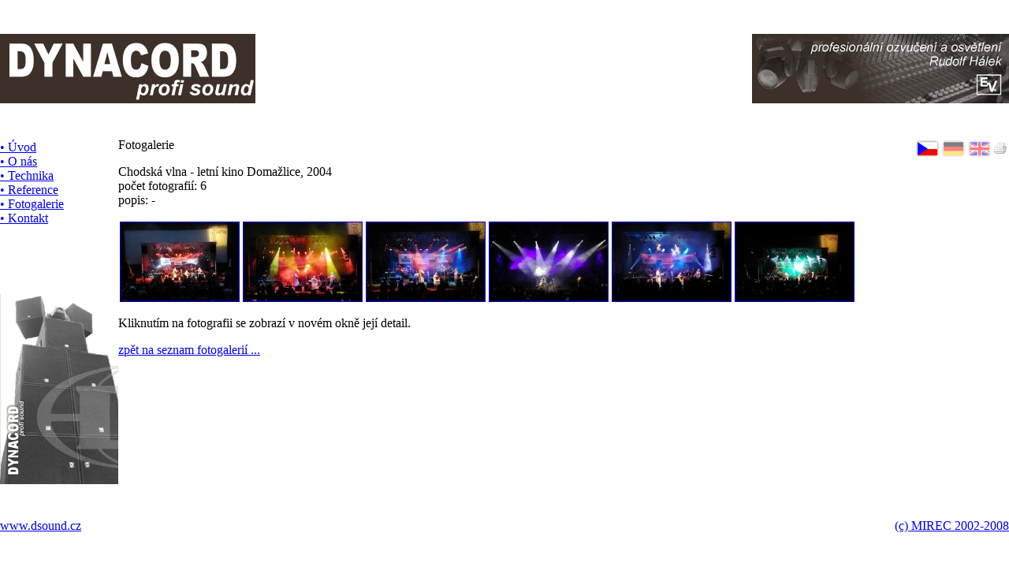

--- FILE ---
content_type: text/html
request_url: https://www.dsound.cz/?dokument=fotografie&groupid=18
body_size: 1903
content:
<!DOCTYPE HTML PUBLIC \"-//W3C//DTD HTML 4.0 Transitional//EN\">
<html>
<head>
<meta http-equiv='Content-Type' content='text/html; charset=windows-1250'>
<title>DYNACORD profi sound, light, stage</title>
<meta name='GENERATOR' content='mirec@mirec.cz'>
<link rel="stylesheet" type="text/css" href="http://www.dsound.cz/css/default.css">
<script LANGUAGE='JavaScript' type='text/javascript'><!--

bName = navigator.appName;
bVer = parseInt(navigator.appVersion);
if (bName == "Netscape" && bVer >= 3) ver = "n3";
else if (bName == "Netscape" && bVer == 2) ver = "n2";
else if (bName == "Microsoft Internet Explorer" && bVer >= 2 && bVer < 4) ver = "e3";
else if (bName == "Microsoft Internet Explorer" && bVer >= 4) ver = "n3";
function checkIt() {
        if (navigator.appVersion.indexOf("(X11") != -1 || navigator.appVersion.indexOf("(Mac") != -1) return 1
        else return 0
		}
function nove_okno(stranka,sirka,vyska,scroll) {
	if (scroll != "1" && scroll != "0") scroll = "0";
        detailer = window.open(stranka, '', 'toolbar=no,location=no,directories=no,status=no,menubar=no,scrollbars='+scroll+',resizable=yes,copyhistory=no,width='+sirka+',height='+vyska+',top=10,left=50');
        if (checkIt() == 1 ) window.open(stranka, '');
        if (document.images && bName == "Netscape") detailer.focus();
}

// --></script>
</head>
<body onload='JsAlert();' marginwidth=0 marginheight=0 topmargin=0 leftmargin=0>

	<table class="layout" border="0" cellspacing="0" cellpadding="0" width="100%" height="100%">
	<tr>
	 <td class="navigace">
		<table width="100%" border="0" cellpadding="0" cellspacing="0">
		<tr>
		  <td class="hlavicka"><a href="http://www.dsound.cz/?dokument=uvod"><img src="img/hlavicka_01.gif" width="324" height="88" border="0" alt="zpět na úvod"></a></td>
		  <td class="hlavicka"><img src="img/bod.gif" width="20" height="88"></td>
		  <td class="hlavicka" align="right"><img src="img/czech/hlavicka_03.gif" width="326" height="88"></td>
		</tr>
		</table>
	 </td>
	</tr>
	<tr>
	 <td>
		<table width="100%" border="0" cellpadding="0" cellspacing="0" height="100%">
		<tr valign="top">
		  <td width="150" class="menu">
                      			<table border="0" cellpadding="0" cellspacing="0">
			  <tr>
			    <td class="menu"><img src="img/bod.gif" width="10" height="3"></td>
			  </tr>
			  <tr>
			    <td class="polozkamenu"><a class="menu" href="?dokument=uvod&language=czech">•&nbsp;Úvod</a></td>
			  </tr>
			  <tr>
			    <td class="polozkamenu"><a class="menu" href="?dokument=onas&language=czech">•&nbsp;O nás</a></td>
			  </tr>
			  <tr>
			    <td class="polozkamenu"><a class="menu" href="?dokument=vybaveni&language=czech">•&nbsp;Technika</a></td>
			  </tr>
			  <tr>
			    <td class="polozkamenu"><a class="menu" href="?dokument=reference&language=czech">•&nbsp;Reference</a></td>
			  </tr>
			  <tr>
			    <td class="polozkamenu"><a class="menu" href="?dokument=fotogalerie&language=czech">•&nbsp;Fotogalerie</a></td>
			  </tr>
			  <tr>
			    <td class="polozkamenu"><a class="menu" href="?dokument=kontakt&language=czech">•&nbsp;Kontakt</a></td>
			  </tr>
			</table>
		  </td>
		  <td rowspan="2" class="pozadi">
			<div class="main">
                        <table width="100" height="21" border="0" align="right" class="ikony">
                            <tr>
                                <td>
                                    <img src="img/layout/vlajka_czech_on.gif" width="29" height="21" border="0" alt="Česká verze">                                </td>
                                <td>
                                    <a href="?language=deutsch" onMouseOver="document.vlajka_deutsch.src='img/layout/vlajka_deutsch_on.gif'" onMouseOut="document.vlajka_deutsch.src='img/layout/vlajka_deutsch_off.gif'"><img src="img/layout/vlajka_deutsch_off.gif" name="vlajka_deutsch" width="29" height="21" border="0" alt="Deutsch version"></a>                                </td>
                                <td>
                                    <a href="?language=english" onMouseOver="document.vlajka_english.src='img/layout/vlajka_english_on.gif'" onMouseOut="document.vlajka_english.src='img/layout/vlajka_english_off.gif'"><img src="img/layout/vlajka_english_off.gif" name="vlajka_english" width="29" height="21" border="0" alt="English version"></a>                                </td>
                                <td>
                                    <a href='print.php3?dokument=fotografie&groupid=18' target='_blank'><img src='img/print.gif' width='16' height='14' border='0' alt='formátovat aktuální stranu pro tisk a tisknout'></a>
                                </td>
                            </tr>
                        </table>
<p>
<script LANGUAGE='JavaScript' type='text/javascript'><!--

bName = navigator.appName;
bVer = parseInt(navigator.appVersion);
if (bName == "Netscape" && bVer >= 3) ver = "n3";
else if (bName == "Netscape" && bVer == 2) ver = "n2";
else if (bName == "Microsoft Internet Explorer" && bVer >= 2 && bVer < 4) ver = "e3";
else if (bName == "Microsoft Internet Explorer" && bVer >= 4) ver = "n3";
function checkIt() {
        if (navigator.appVersion.indexOf("(X11") != -1 || navigator.appVersion.indexOf("(Mac") != -1) return 1
        else return 0
		}
function nove_okno(stranka,sirka,vyska,scroll) {
	if (scroll != "1" && scroll != "0") scroll = "0";
        detailer = window.open(stranka, '', 'toolbar=no,location=no,directories=no,status=no,menubar=no,scrollbars='+scroll+',resizable=yes,copyhistory=no,width='+sirka+',height='+vyska+',top=10,left=50');
        if (checkIt() == 1 ) window.open(stranka, '');
        if (document.images && bName == "Netscape") detailer.focus();
}

// --></script>
<p class="nadpis">Fotogalerie</p><p>
<span class='name'>Chodská vlna - letní kino Domažlice, 2004</span><br>
<span class='poznamka'>počet fotografií:</span> 6<br>
<span class='poznamka'>popis:</span> -<br>
</p>
<div class='miniatury'><span class='miniatura'><a href="javascript:nove_okno('scripty/fotogalerie/detail.php3?id_show=100&groupid=18&id_od=0&order=id&desc=','524','488')"><img src='http://www.dsound.cz/data/photos/018/00100.jpg' border='1' width="150" height="100" alt='' hspace='2' vspace='2'></a></span><span class='miniatura'><a href="javascript:nove_okno('scripty/fotogalerie/detail.php3?id_show=101&groupid=18&id_od=0&order=id&desc=','524','488')"><img src='http://www.dsound.cz/data/photos/018/00101.jpg' border='1' width="150" height="100" alt='' hspace='2' vspace='2'></a></span><span class='miniatura'><a href="javascript:nove_okno('scripty/fotogalerie/detail.php3?id_show=102&groupid=18&id_od=0&order=id&desc=','524','488')"><img src='http://www.dsound.cz/data/photos/018/00102.jpg' border='1' width="150" height="100" alt='' hspace='2' vspace='2'></a></span><span class='miniatura'><a href="javascript:nove_okno('scripty/fotogalerie/detail.php3?id_show=108&groupid=18&id_od=0&order=id&desc=','524','488')"><img src='http://www.dsound.cz/data/photos/018/00108.jpg' border='1' width="150" height="100" alt='' hspace='2' vspace='2'></a></span><span class='miniatura'><a href="javascript:nove_okno('scripty/fotogalerie/detail.php3?id_show=109&groupid=18&id_od=0&order=id&desc=','524','488')"><img src='http://www.dsound.cz/data/photos/018/00109.jpg' border='1' width="150" height="100" alt='' hspace='2' vspace='2'></a></span><span class='miniatura'><a href="javascript:nove_okno('scripty/fotogalerie/detail.php3?id_show=110&groupid=18&id_od=0&order=id&desc=','524','488')"><img src='http://www.dsound.cz/data/photos/018/00110.jpg' border='1' width="150" height="100" alt='' hspace='2' vspace='2'></a></span><p class='poznamka'>Kliknutím na fotografii se zobrazí v novém okně její detail.</p><p><a href='?dokument=fotogalerie'>zpět na seznam fotogalerií ...</a></p></div></p></div>
		  </td>
		</tr>
		<tr>
		  <td class="menu" valign="bottom"><img src="img/menu.gif" width="150" height="241"></td>
		</tr>
		</table>
	 </td>
	</tr>
	<tr>
	 <td class="pata">
	<table width="100%" border="0" cellpadding="0" cellspacing="0">
	<tr>
	  <td class="paticka" align="left"><a class="pata" href="http://www.dsound.cz">www.dsound.cz</a></td>
	  <td class="paticka" align="right"><a class="pata" href="mailto:mirec@mirec.cz?subject=www.dsound.cz">(c) MIREC 2002-2008</a></td>
	</tr>
	</table>

<script LANGUAGE='JavaScript' type='text/javascript'><!--

function JsAlert() {
    textik = "";
    if (textik != "") { alert(textik); }
}

// --></script>
</body>
</html>